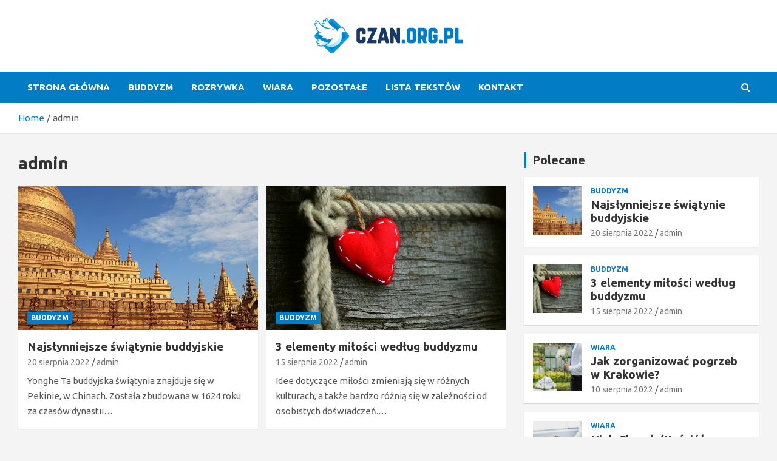

--- FILE ---
content_type: text/html; charset=UTF-8
request_url: https://czan.org.pl/author/admin/
body_size: 14198
content:
<!doctype html>
<html lang="pl-PL">
<head>
	<meta charset="UTF-8">
	<meta name="viewport" content="width=device-width, initial-scale=1, shrink-to-fit=no">
	<link rel="profile" href="https://gmpg.org/xfn/11">

	<meta name='robots' content='noindex, follow' />

	<!-- This site is optimized with the Yoast SEO plugin v26.8 - https://yoast.com/product/yoast-seo-wordpress/ -->
	<title>admin, Author at Wiara, kultura, buddyzm - czan.org.pl</title>
	<meta property="og:locale" content="pl_PL" />
	<meta property="og:type" content="profile" />
	<meta property="og:title" content="admin, Author at Wiara, kultura, buddyzm - czan.org.pl" />
	<meta property="og:url" content="https://czan.org.pl/author/admin/" />
	<meta property="og:site_name" content="Wiara, kultura, buddyzm - czan.org.pl" />
	<meta property="og:image" content="https://secure.gravatar.com/avatar/67edffea6c3c01f14f17509d81dc0835?s=500&d=mm&r=g" />
	<meta name="twitter:card" content="summary_large_image" />
	<script type="application/ld+json" class="yoast-schema-graph">{"@context":"https://schema.org","@graph":[{"@type":"ProfilePage","@id":"https://czan.org.pl/author/admin/","url":"https://czan.org.pl/author/admin/","name":"admin, Author at Wiara, kultura, buddyzm - czan.org.pl","isPartOf":{"@id":"https://czan.org.pl/#website"},"primaryImageOfPage":{"@id":"https://czan.org.pl/author/admin/#primaryimage"},"image":{"@id":"https://czan.org.pl/author/admin/#primaryimage"},"thumbnailUrl":"https://czan.org.pl/wp-content/uploads/2022/08/2.jpg","breadcrumb":{"@id":"https://czan.org.pl/author/admin/#breadcrumb"},"inLanguage":"pl-PL","potentialAction":[{"@type":"ReadAction","target":["https://czan.org.pl/author/admin/"]}]},{"@type":"ImageObject","inLanguage":"pl-PL","@id":"https://czan.org.pl/author/admin/#primaryimage","url":"https://czan.org.pl/wp-content/uploads/2022/08/2.jpg","contentUrl":"https://czan.org.pl/wp-content/uploads/2022/08/2.jpg","width":640,"height":426},{"@type":"BreadcrumbList","@id":"https://czan.org.pl/author/admin/#breadcrumb","itemListElement":[{"@type":"ListItem","position":1,"name":"Home","item":"https://czan.org.pl/"},{"@type":"ListItem","position":2,"name":"Archives for admin"}]},{"@type":"WebSite","@id":"https://czan.org.pl/#website","url":"https://czan.org.pl/","name":"Wiara, kultura, buddyzm - czan.org.pl","description":"","publisher":{"@id":"https://czan.org.pl/#organization"},"potentialAction":[{"@type":"SearchAction","target":{"@type":"EntryPoint","urlTemplate":"https://czan.org.pl/?s={search_term_string}"},"query-input":{"@type":"PropertyValueSpecification","valueRequired":true,"valueName":"search_term_string"}}],"inLanguage":"pl-PL"},{"@type":"Organization","@id":"https://czan.org.pl/#organization","name":"Wiara, kultura, buddyzm - czan.org.pl","url":"https://czan.org.pl/","logo":{"@type":"ImageObject","inLanguage":"pl-PL","@id":"https://czan.org.pl/#/schema/logo/image/","url":"https://czan.org.pl/wp-content/uploads/2022/02/czan.png","contentUrl":"https://czan.org.pl/wp-content/uploads/2022/02/czan.png","width":490,"height":116,"caption":"Wiara, kultura, buddyzm - czan.org.pl"},"image":{"@id":"https://czan.org.pl/#/schema/logo/image/"}},{"@type":"Person","@id":"https://czan.org.pl/#/schema/person/fde49da6c097c54d2a5505572f419cc9","name":"admin","image":{"@type":"ImageObject","inLanguage":"pl-PL","@id":"https://czan.org.pl/#/schema/person/image/","url":"https://secure.gravatar.com/avatar/c7b5b193ae9e48d3a06ccdeac9bddf2d9715f2605a4b041f209fe726c18fe240?s=96&d=mm&r=g","contentUrl":"https://secure.gravatar.com/avatar/c7b5b193ae9e48d3a06ccdeac9bddf2d9715f2605a4b041f209fe726c18fe240?s=96&d=mm&r=g","caption":"admin"},"mainEntityOfPage":{"@id":"https://czan.org.pl/author/admin/"}}]}</script>
	<!-- / Yoast SEO plugin. -->


<link rel='dns-prefetch' href='//fonts.googleapis.com' />
<link rel="alternate" type="application/rss+xml" title="Wiara, kultura, buddyzm - czan.org.pl &raquo; Kanał z wpisami" href="https://czan.org.pl/feed/" />
<link rel="alternate" type="application/rss+xml" title="Wiara, kultura, buddyzm - czan.org.pl &raquo; Kanał z komentarzami" href="https://czan.org.pl/comments/feed/" />
<link rel="alternate" type="application/rss+xml" title="Wiara, kultura, buddyzm - czan.org.pl &raquo; Kanał z wpisami, których autorem jest admin" href="https://czan.org.pl/author/admin/feed/" />
<style id='wp-img-auto-sizes-contain-inline-css' type='text/css'>
img:is([sizes=auto i],[sizes^="auto," i]){contain-intrinsic-size:3000px 1500px}
/*# sourceURL=wp-img-auto-sizes-contain-inline-css */
</style>
<style id='wp-emoji-styles-inline-css' type='text/css'>

	img.wp-smiley, img.emoji {
		display: inline !important;
		border: none !important;
		box-shadow: none !important;
		height: 1em !important;
		width: 1em !important;
		margin: 0 0.07em !important;
		vertical-align: -0.1em !important;
		background: none !important;
		padding: 0 !important;
	}
/*# sourceURL=wp-emoji-styles-inline-css */
</style>
<style id='wp-block-library-inline-css' type='text/css'>
:root{--wp-block-synced-color:#7a00df;--wp-block-synced-color--rgb:122,0,223;--wp-bound-block-color:var(--wp-block-synced-color);--wp-editor-canvas-background:#ddd;--wp-admin-theme-color:#007cba;--wp-admin-theme-color--rgb:0,124,186;--wp-admin-theme-color-darker-10:#006ba1;--wp-admin-theme-color-darker-10--rgb:0,107,160.5;--wp-admin-theme-color-darker-20:#005a87;--wp-admin-theme-color-darker-20--rgb:0,90,135;--wp-admin-border-width-focus:2px}@media (min-resolution:192dpi){:root{--wp-admin-border-width-focus:1.5px}}.wp-element-button{cursor:pointer}:root .has-very-light-gray-background-color{background-color:#eee}:root .has-very-dark-gray-background-color{background-color:#313131}:root .has-very-light-gray-color{color:#eee}:root .has-very-dark-gray-color{color:#313131}:root .has-vivid-green-cyan-to-vivid-cyan-blue-gradient-background{background:linear-gradient(135deg,#00d084,#0693e3)}:root .has-purple-crush-gradient-background{background:linear-gradient(135deg,#34e2e4,#4721fb 50%,#ab1dfe)}:root .has-hazy-dawn-gradient-background{background:linear-gradient(135deg,#faaca8,#dad0ec)}:root .has-subdued-olive-gradient-background{background:linear-gradient(135deg,#fafae1,#67a671)}:root .has-atomic-cream-gradient-background{background:linear-gradient(135deg,#fdd79a,#004a59)}:root .has-nightshade-gradient-background{background:linear-gradient(135deg,#330968,#31cdcf)}:root .has-midnight-gradient-background{background:linear-gradient(135deg,#020381,#2874fc)}:root{--wp--preset--font-size--normal:16px;--wp--preset--font-size--huge:42px}.has-regular-font-size{font-size:1em}.has-larger-font-size{font-size:2.625em}.has-normal-font-size{font-size:var(--wp--preset--font-size--normal)}.has-huge-font-size{font-size:var(--wp--preset--font-size--huge)}.has-text-align-center{text-align:center}.has-text-align-left{text-align:left}.has-text-align-right{text-align:right}.has-fit-text{white-space:nowrap!important}#end-resizable-editor-section{display:none}.aligncenter{clear:both}.items-justified-left{justify-content:flex-start}.items-justified-center{justify-content:center}.items-justified-right{justify-content:flex-end}.items-justified-space-between{justify-content:space-between}.screen-reader-text{border:0;clip-path:inset(50%);height:1px;margin:-1px;overflow:hidden;padding:0;position:absolute;width:1px;word-wrap:normal!important}.screen-reader-text:focus{background-color:#ddd;clip-path:none;color:#444;display:block;font-size:1em;height:auto;left:5px;line-height:normal;padding:15px 23px 14px;text-decoration:none;top:5px;width:auto;z-index:100000}html :where(.has-border-color){border-style:solid}html :where([style*=border-top-color]){border-top-style:solid}html :where([style*=border-right-color]){border-right-style:solid}html :where([style*=border-bottom-color]){border-bottom-style:solid}html :where([style*=border-left-color]){border-left-style:solid}html :where([style*=border-width]){border-style:solid}html :where([style*=border-top-width]){border-top-style:solid}html :where([style*=border-right-width]){border-right-style:solid}html :where([style*=border-bottom-width]){border-bottom-style:solid}html :where([style*=border-left-width]){border-left-style:solid}html :where(img[class*=wp-image-]){height:auto;max-width:100%}:where(figure){margin:0 0 1em}html :where(.is-position-sticky){--wp-admin--admin-bar--position-offset:var(--wp-admin--admin-bar--height,0px)}@media screen and (max-width:600px){html :where(.is-position-sticky){--wp-admin--admin-bar--position-offset:0px}}

/*# sourceURL=wp-block-library-inline-css */
</style><style id='global-styles-inline-css' type='text/css'>
:root{--wp--preset--aspect-ratio--square: 1;--wp--preset--aspect-ratio--4-3: 4/3;--wp--preset--aspect-ratio--3-4: 3/4;--wp--preset--aspect-ratio--3-2: 3/2;--wp--preset--aspect-ratio--2-3: 2/3;--wp--preset--aspect-ratio--16-9: 16/9;--wp--preset--aspect-ratio--9-16: 9/16;--wp--preset--color--black: #000000;--wp--preset--color--cyan-bluish-gray: #abb8c3;--wp--preset--color--white: #ffffff;--wp--preset--color--pale-pink: #f78da7;--wp--preset--color--vivid-red: #cf2e2e;--wp--preset--color--luminous-vivid-orange: #ff6900;--wp--preset--color--luminous-vivid-amber: #fcb900;--wp--preset--color--light-green-cyan: #7bdcb5;--wp--preset--color--vivid-green-cyan: #00d084;--wp--preset--color--pale-cyan-blue: #8ed1fc;--wp--preset--color--vivid-cyan-blue: #0693e3;--wp--preset--color--vivid-purple: #9b51e0;--wp--preset--gradient--vivid-cyan-blue-to-vivid-purple: linear-gradient(135deg,rgb(6,147,227) 0%,rgb(155,81,224) 100%);--wp--preset--gradient--light-green-cyan-to-vivid-green-cyan: linear-gradient(135deg,rgb(122,220,180) 0%,rgb(0,208,130) 100%);--wp--preset--gradient--luminous-vivid-amber-to-luminous-vivid-orange: linear-gradient(135deg,rgb(252,185,0) 0%,rgb(255,105,0) 100%);--wp--preset--gradient--luminous-vivid-orange-to-vivid-red: linear-gradient(135deg,rgb(255,105,0) 0%,rgb(207,46,46) 100%);--wp--preset--gradient--very-light-gray-to-cyan-bluish-gray: linear-gradient(135deg,rgb(238,238,238) 0%,rgb(169,184,195) 100%);--wp--preset--gradient--cool-to-warm-spectrum: linear-gradient(135deg,rgb(74,234,220) 0%,rgb(151,120,209) 20%,rgb(207,42,186) 40%,rgb(238,44,130) 60%,rgb(251,105,98) 80%,rgb(254,248,76) 100%);--wp--preset--gradient--blush-light-purple: linear-gradient(135deg,rgb(255,206,236) 0%,rgb(152,150,240) 100%);--wp--preset--gradient--blush-bordeaux: linear-gradient(135deg,rgb(254,205,165) 0%,rgb(254,45,45) 50%,rgb(107,0,62) 100%);--wp--preset--gradient--luminous-dusk: linear-gradient(135deg,rgb(255,203,112) 0%,rgb(199,81,192) 50%,rgb(65,88,208) 100%);--wp--preset--gradient--pale-ocean: linear-gradient(135deg,rgb(255,245,203) 0%,rgb(182,227,212) 50%,rgb(51,167,181) 100%);--wp--preset--gradient--electric-grass: linear-gradient(135deg,rgb(202,248,128) 0%,rgb(113,206,126) 100%);--wp--preset--gradient--midnight: linear-gradient(135deg,rgb(2,3,129) 0%,rgb(40,116,252) 100%);--wp--preset--font-size--small: 13px;--wp--preset--font-size--medium: 20px;--wp--preset--font-size--large: 36px;--wp--preset--font-size--x-large: 42px;--wp--preset--spacing--20: 0.44rem;--wp--preset--spacing--30: 0.67rem;--wp--preset--spacing--40: 1rem;--wp--preset--spacing--50: 1.5rem;--wp--preset--spacing--60: 2.25rem;--wp--preset--spacing--70: 3.38rem;--wp--preset--spacing--80: 5.06rem;--wp--preset--shadow--natural: 6px 6px 9px rgba(0, 0, 0, 0.2);--wp--preset--shadow--deep: 12px 12px 50px rgba(0, 0, 0, 0.4);--wp--preset--shadow--sharp: 6px 6px 0px rgba(0, 0, 0, 0.2);--wp--preset--shadow--outlined: 6px 6px 0px -3px rgb(255, 255, 255), 6px 6px rgb(0, 0, 0);--wp--preset--shadow--crisp: 6px 6px 0px rgb(0, 0, 0);}:where(.is-layout-flex){gap: 0.5em;}:where(.is-layout-grid){gap: 0.5em;}body .is-layout-flex{display: flex;}.is-layout-flex{flex-wrap: wrap;align-items: center;}.is-layout-flex > :is(*, div){margin: 0;}body .is-layout-grid{display: grid;}.is-layout-grid > :is(*, div){margin: 0;}:where(.wp-block-columns.is-layout-flex){gap: 2em;}:where(.wp-block-columns.is-layout-grid){gap: 2em;}:where(.wp-block-post-template.is-layout-flex){gap: 1.25em;}:where(.wp-block-post-template.is-layout-grid){gap: 1.25em;}.has-black-color{color: var(--wp--preset--color--black) !important;}.has-cyan-bluish-gray-color{color: var(--wp--preset--color--cyan-bluish-gray) !important;}.has-white-color{color: var(--wp--preset--color--white) !important;}.has-pale-pink-color{color: var(--wp--preset--color--pale-pink) !important;}.has-vivid-red-color{color: var(--wp--preset--color--vivid-red) !important;}.has-luminous-vivid-orange-color{color: var(--wp--preset--color--luminous-vivid-orange) !important;}.has-luminous-vivid-amber-color{color: var(--wp--preset--color--luminous-vivid-amber) !important;}.has-light-green-cyan-color{color: var(--wp--preset--color--light-green-cyan) !important;}.has-vivid-green-cyan-color{color: var(--wp--preset--color--vivid-green-cyan) !important;}.has-pale-cyan-blue-color{color: var(--wp--preset--color--pale-cyan-blue) !important;}.has-vivid-cyan-blue-color{color: var(--wp--preset--color--vivid-cyan-blue) !important;}.has-vivid-purple-color{color: var(--wp--preset--color--vivid-purple) !important;}.has-black-background-color{background-color: var(--wp--preset--color--black) !important;}.has-cyan-bluish-gray-background-color{background-color: var(--wp--preset--color--cyan-bluish-gray) !important;}.has-white-background-color{background-color: var(--wp--preset--color--white) !important;}.has-pale-pink-background-color{background-color: var(--wp--preset--color--pale-pink) !important;}.has-vivid-red-background-color{background-color: var(--wp--preset--color--vivid-red) !important;}.has-luminous-vivid-orange-background-color{background-color: var(--wp--preset--color--luminous-vivid-orange) !important;}.has-luminous-vivid-amber-background-color{background-color: var(--wp--preset--color--luminous-vivid-amber) !important;}.has-light-green-cyan-background-color{background-color: var(--wp--preset--color--light-green-cyan) !important;}.has-vivid-green-cyan-background-color{background-color: var(--wp--preset--color--vivid-green-cyan) !important;}.has-pale-cyan-blue-background-color{background-color: var(--wp--preset--color--pale-cyan-blue) !important;}.has-vivid-cyan-blue-background-color{background-color: var(--wp--preset--color--vivid-cyan-blue) !important;}.has-vivid-purple-background-color{background-color: var(--wp--preset--color--vivid-purple) !important;}.has-black-border-color{border-color: var(--wp--preset--color--black) !important;}.has-cyan-bluish-gray-border-color{border-color: var(--wp--preset--color--cyan-bluish-gray) !important;}.has-white-border-color{border-color: var(--wp--preset--color--white) !important;}.has-pale-pink-border-color{border-color: var(--wp--preset--color--pale-pink) !important;}.has-vivid-red-border-color{border-color: var(--wp--preset--color--vivid-red) !important;}.has-luminous-vivid-orange-border-color{border-color: var(--wp--preset--color--luminous-vivid-orange) !important;}.has-luminous-vivid-amber-border-color{border-color: var(--wp--preset--color--luminous-vivid-amber) !important;}.has-light-green-cyan-border-color{border-color: var(--wp--preset--color--light-green-cyan) !important;}.has-vivid-green-cyan-border-color{border-color: var(--wp--preset--color--vivid-green-cyan) !important;}.has-pale-cyan-blue-border-color{border-color: var(--wp--preset--color--pale-cyan-blue) !important;}.has-vivid-cyan-blue-border-color{border-color: var(--wp--preset--color--vivid-cyan-blue) !important;}.has-vivid-purple-border-color{border-color: var(--wp--preset--color--vivid-purple) !important;}.has-vivid-cyan-blue-to-vivid-purple-gradient-background{background: var(--wp--preset--gradient--vivid-cyan-blue-to-vivid-purple) !important;}.has-light-green-cyan-to-vivid-green-cyan-gradient-background{background: var(--wp--preset--gradient--light-green-cyan-to-vivid-green-cyan) !important;}.has-luminous-vivid-amber-to-luminous-vivid-orange-gradient-background{background: var(--wp--preset--gradient--luminous-vivid-amber-to-luminous-vivid-orange) !important;}.has-luminous-vivid-orange-to-vivid-red-gradient-background{background: var(--wp--preset--gradient--luminous-vivid-orange-to-vivid-red) !important;}.has-very-light-gray-to-cyan-bluish-gray-gradient-background{background: var(--wp--preset--gradient--very-light-gray-to-cyan-bluish-gray) !important;}.has-cool-to-warm-spectrum-gradient-background{background: var(--wp--preset--gradient--cool-to-warm-spectrum) !important;}.has-blush-light-purple-gradient-background{background: var(--wp--preset--gradient--blush-light-purple) !important;}.has-blush-bordeaux-gradient-background{background: var(--wp--preset--gradient--blush-bordeaux) !important;}.has-luminous-dusk-gradient-background{background: var(--wp--preset--gradient--luminous-dusk) !important;}.has-pale-ocean-gradient-background{background: var(--wp--preset--gradient--pale-ocean) !important;}.has-electric-grass-gradient-background{background: var(--wp--preset--gradient--electric-grass) !important;}.has-midnight-gradient-background{background: var(--wp--preset--gradient--midnight) !important;}.has-small-font-size{font-size: var(--wp--preset--font-size--small) !important;}.has-medium-font-size{font-size: var(--wp--preset--font-size--medium) !important;}.has-large-font-size{font-size: var(--wp--preset--font-size--large) !important;}.has-x-large-font-size{font-size: var(--wp--preset--font-size--x-large) !important;}
/*# sourceURL=global-styles-inline-css */
</style>

<style id='classic-theme-styles-inline-css' type='text/css'>
/*! This file is auto-generated */
.wp-block-button__link{color:#fff;background-color:#32373c;border-radius:9999px;box-shadow:none;text-decoration:none;padding:calc(.667em + 2px) calc(1.333em + 2px);font-size:1.125em}.wp-block-file__button{background:#32373c;color:#fff;text-decoration:none}
/*# sourceURL=/wp-includes/css/classic-themes.min.css */
</style>
<link rel='stylesheet' id='bootstrap-style-css' href='https://czan.org.pl/wp-content/themes/newscard-pro/assets/library/bootstrap/css/bootstrap.min.css?ver=4.0.0' type='text/css' media='all' />
<link rel='stylesheet' id='font-awesome-style-css' href='https://czan.org.pl/wp-content/themes/newscard-pro/assets/library/font-awesome/css/font-awesome.css?ver=6.9' type='text/css' media='all' />
<link rel='stylesheet' id='newscard-google-fonts-css' href='//fonts.googleapis.com/css?family=Ubuntu%3A300%2C300i%2C400%2C400i%2C500%2C500i%2C700%2C700i&#038;ver=6.9' type='text/css' media='all' />
<link rel='stylesheet' id='owl-carousel-css' href='https://czan.org.pl/wp-content/themes/newscard-pro/assets/library/owl-carousel/owl.carousel.min.css?ver=2.3.4' type='text/css' media='all' />
<link rel='stylesheet' id='newscard-style-css' href='https://czan.org.pl/wp-content/themes/newscard-pro/style.css?ver=6.9' type='text/css' media='all' />
<script type="text/javascript" src="https://czan.org.pl/wp-includes/js/jquery/jquery.min.js?ver=3.7.1" id="jquery-core-js"></script>
<script type="text/javascript" src="https://czan.org.pl/wp-includes/js/jquery/jquery-migrate.min.js?ver=3.4.1" id="jquery-migrate-js"></script>
<link rel="https://api.w.org/" href="https://czan.org.pl/wp-json/" /><link rel="alternate" title="JSON" type="application/json" href="https://czan.org.pl/wp-json/wp/v2/users/1" /><link rel="EditURI" type="application/rsd+xml" title="RSD" href="https://czan.org.pl/xmlrpc.php?rsd" />
<meta name="generator" content="WordPress 6.9" />

	<style type="text/css">
		/* Font Family > Content */
			body,
			input,
			textarea,
			select {
				font-family: 'Ubuntu', sans-serif;
			}
		/* Font Family > All Headings/Titles */
			h1, h2, h3, h4, h5, h6 {
				font-family: 'Ubuntu', sans-serif;
			}
				@media (min-width: 768px) {
				}
		/* Color Scheme > links */
			::selection {
				background-color: #027dc5;
				color: #fff;
			}
			::-moz-selection {
				background-color: #027dc5;
				color: #fff;
			}
			a,
			a:hover,
			a:focus,
			a:active,
			.site-title a:hover,
			.site-title a:focus,
			.site-title a:active,
			.top-stories-bar .top-stories-lists .marquee a:hover,
			.entry-title a:hover,
			.entry-title a:focus,
			.entry-title a:active,
			.post-boxed .entry-title a:hover,
			.site-footer .widget-area .post-boxed .entry-title a:hover,
			.entry-meta a:hover,
			.entry-meta a:focus,
			.post-boxed .entry-meta a:hover,
			.site-footer .widget-area .post-boxed .entry-meta a:hover,
			.entry-meta .tag-links a,
			.nav-links a:hover,
			.widget ul li a:hover,
			.comment-metadata a.comment-edit-link,
			.widget_archive li a[aria-current="page"],
			.widget_tag_cloud a:hover,
			.widget_categories .current-cat a,
			.widget_nav_menu ul li.current_page_item > a,
			.widget_nav_menu ul li.current_page_ancestor > a,
			.widget_nav_menu ul li.current-menu-item > a,
			.widget_nav_menu ul li.current-menu-ancestor > a,
			.widget_pages ul li.current_page_item > a,
			.widget_pages ul li.current_page_ancestor > a,
			.woocommerce.widget_product_categories ul.product-categories .current-cat-parent > a,
			.woocommerce.widget_product_categories ul.product-categories .current-cat > a,
			.woocommerce .star-rating,
			.woocommerce .star-rating:before,
			.woocommerce-MyAccount-navigation ul li:hover a,
			.woocommerce-MyAccount-navigation ul li.is-active a {
				color: #027dc5;
			}
		/* Color Scheme > Navigation */
			.navigation-bar {
				background-color: #027dc5;
			}
			.main-navigation .dropdown-menu a:hover,
			.main-navigation .dropdown-menu a.current-menu-item,
			.main-navigation li ul li:hover > a,
			.main-navigation li ul li.current-menu-item > a,
			.main-navigation li ul li.current-menu-ancestor > a,
			.main-navigation ul li li.current_page_item > a,
			.main-navigation li ul li.current_page_ancestor > a {
				color: #027dc5;
			}
			@media (max-width: 991px) {
				.main-navigation ul li.current_page_item > a,
				.main-navigation ul li.current_page_ancestor > a,
				.main-navigation ul li.current-menu-item > a,
				.main-navigation ul li.current-menu-ancestor > a,
				.main-navigation ul li a:hover,
				.main-navigation ul li a:focus,
				.main-navigation ul li.show > a,
				.main-navigation ul li:hover > a,
				.main-navigation .dropdown-menu a:hover,
				.main-navigation .dropdown-menu a.current-menu-item,
				.main-navigation li ul li:hover > a,
				.main-navigation li ul li.current-menu-item > a,
				.main-navigation li ul li.current-menu-ancestor > a,
				.main-navigation ul li li.current_page_item > a,
				.main-navigation li ul li.current_page_ancestor > a {
					color: #027dc5;
				}
			}
		/* Color Scheme > Buttons */
			.btn-theme,
			.btn-outline-theme:hover,
			.btn-outline-info:not(:disabled):not(.disabled).active,
			.btn-outline-info:not(:disabled):not(.disabled):active,
			.show > .btn-outline-info.dropdown-toggle,
			input[type="reset"],
			input[type="button"],
			input[type="submit"],
			button,
			.back-to-top a,
			#bbpress-forums button,
			.navigation.pagination .current,
			.navigation.pagination a:hover,
			.page-links span,
			.page-links a:hover span,
			.woocommerce #respond input#submit,
			.woocommerce a.button,
			.woocommerce button.button,
			.woocommerce input.button,
			.woocommerce #respond input#submit.alt,
			.woocommerce a.button.alt,
			.woocommerce button.button.alt,
			.woocommerce input.button.alt,
			.woocommerce #respond input#submit.disabled,
			.woocommerce #respond input#submit:disabled,
			.woocommerce #respond input#submit:disabled[disabled],
			.woocommerce a.button.disabled,
			.woocommerce a.button:disabled,
			.woocommerce a.button:disabled[disabled],
			.woocommerce button.button.disabled,
			.woocommerce button.button:disabled,
			.woocommerce button.button:disabled[disabled],
			.woocommerce input.button.disabled,
			.woocommerce input.button:disabled,
			.woocommerce input.button:disabled[disabled],
			.woocommerce #respond input#submit.disabled:hover,
			.woocommerce #respond input#submit:disabled:hover,
			.woocommerce #respond input#submit:disabled[disabled]:hover,
			.woocommerce a.button.disabled:hover,
			.woocommerce a.button:disabled:hover,
			.woocommerce a.button:disabled[disabled]:hover,
			.woocommerce button.button.disabled:hover,
			.woocommerce button.button:disabled:hover,
			.woocommerce button.button:disabled[disabled]:hover,
			.woocommerce input.button.disabled:hover,
			.woocommerce input.button:disabled:hover,
			.woocommerce input.button:disabled[disabled]:hover,
			.woocommerce span.onsale,
			.woocommerce .widget_price_filter .ui-slider .ui-slider-range,
			.woocommerce .widget_price_filter .ui-slider .ui-slider-handle,
			.woocommerce nav.woocommerce-pagination ul li .page-numbers:hover,
			.woocommerce nav.woocommerce-pagination ul li .page-numbers:focus,
			.woocommerce nav.woocommerce-pagination ul li .page-numbers.current {
				background-color: #027dc5;
			}
			.btn-outline-theme {
				border-color: #027dc5;
			}
			.btn-outline-theme,
			.navigation.post-navigation .nav-links a:hover {
				color: #027dc5;
			}
		/* Color Scheme > Elements */
			.theme-color,
			.format-quote blockquote:before {
				color: #027dc5;
			}
			.theme-bg-color,
			.post.sticky .entry-header:before {
				background-color: #027dc5;
			}
			.stories-title,
			.widget-title {
				border-color: #027dc5;
			}
		/* Category Color > buddyzm */
				.entry-meta .cat-links a.cat-links-73,
				.entry-meta .cat-links a.cat-links-73:hover,
				.post-boxed .entry-meta .cat-links a.cat-links-73,
				.post-boxed .entry-meta .cat-links a.cat-links-73:hover,
				.site-footer .widget-area .post-boxed .entry-meta .cat-links a.cat-links-73,
				.site-footer .widget-area .post-boxed .entry-meta .cat-links a.cat-links-73:hover {
					color: #027dc5;
				}
				.post-img-wrap .entry-meta .cat-links a.cat-links-73,
				.post-img-wrap .entry-meta .cat-links a.cat-links-73:hover,
				.post-boxed .post-img-wrap .entry-meta .cat-links a.cat-links-73,
				.post-boxed .post-img-wrap .entry-meta .cat-links a.cat-links-73:hover,
				.post-block .post-img-wrap + .entry-header .entry-meta .cat-links a.cat-links-73,
				.post-block .post-img-wrap + .entry-header .entry-meta .cat-links a.cat-links-73:hover,
				.site-footer .widget-area .post-boxed .post-img-wrap .entry-meta .cat-links a.cat-links-73,
				.site-footer .widget-area .post-boxed .post-img-wrap .entry-meta .cat-links a.cat-links-73:hover,
				.site-footer .widget-area .post-block .post-img-wrap + .entry-header .entry-meta .cat-links a.cat-links-73,
				.site-footer .widget-area .post-block .post-img-wrap + .entry-header .entry-meta .cat-links a.cat-links-73:hover {
					background-color: #027dc5;
					color: #fff;
				}
			/* Category Color > rozrywka */
				.entry-meta .cat-links a.cat-links-75,
				.entry-meta .cat-links a.cat-links-75:hover,
				.post-boxed .entry-meta .cat-links a.cat-links-75,
				.post-boxed .entry-meta .cat-links a.cat-links-75:hover,
				.site-footer .widget-area .post-boxed .entry-meta .cat-links a.cat-links-75,
				.site-footer .widget-area .post-boxed .entry-meta .cat-links a.cat-links-75:hover {
					color: #027dc5;
				}
				.post-img-wrap .entry-meta .cat-links a.cat-links-75,
				.post-img-wrap .entry-meta .cat-links a.cat-links-75:hover,
				.post-boxed .post-img-wrap .entry-meta .cat-links a.cat-links-75,
				.post-boxed .post-img-wrap .entry-meta .cat-links a.cat-links-75:hover,
				.post-block .post-img-wrap + .entry-header .entry-meta .cat-links a.cat-links-75,
				.post-block .post-img-wrap + .entry-header .entry-meta .cat-links a.cat-links-75:hover,
				.site-footer .widget-area .post-boxed .post-img-wrap .entry-meta .cat-links a.cat-links-75,
				.site-footer .widget-area .post-boxed .post-img-wrap .entry-meta .cat-links a.cat-links-75:hover,
				.site-footer .widget-area .post-block .post-img-wrap + .entry-header .entry-meta .cat-links a.cat-links-75,
				.site-footer .widget-area .post-block .post-img-wrap + .entry-header .entry-meta .cat-links a.cat-links-75:hover {
					background-color: #027dc5;
					color: #fff;
				}
			/* Category Color > Wiara */
				.entry-meta .cat-links a.cat-links-78,
				.entry-meta .cat-links a.cat-links-78:hover,
				.post-boxed .entry-meta .cat-links a.cat-links-78,
				.post-boxed .entry-meta .cat-links a.cat-links-78:hover,
				.site-footer .widget-area .post-boxed .entry-meta .cat-links a.cat-links-78,
				.site-footer .widget-area .post-boxed .entry-meta .cat-links a.cat-links-78:hover {
					color: #027dc5;
				}
				.post-img-wrap .entry-meta .cat-links a.cat-links-78,
				.post-img-wrap .entry-meta .cat-links a.cat-links-78:hover,
				.post-boxed .post-img-wrap .entry-meta .cat-links a.cat-links-78,
				.post-boxed .post-img-wrap .entry-meta .cat-links a.cat-links-78:hover,
				.post-block .post-img-wrap + .entry-header .entry-meta .cat-links a.cat-links-78,
				.post-block .post-img-wrap + .entry-header .entry-meta .cat-links a.cat-links-78:hover,
				.site-footer .widget-area .post-boxed .post-img-wrap .entry-meta .cat-links a.cat-links-78,
				.site-footer .widget-area .post-boxed .post-img-wrap .entry-meta .cat-links a.cat-links-78:hover,
				.site-footer .widget-area .post-block .post-img-wrap + .entry-header .entry-meta .cat-links a.cat-links-78,
				.site-footer .widget-area .post-block .post-img-wrap + .entry-header .entry-meta .cat-links a.cat-links-78:hover {
					background-color: #027dc5;
					color: #fff;
				}
				</style>

		<style type="text/css">
					.site-title,
			.site-description {
				position: absolute;
				clip: rect(1px, 1px, 1px, 1px);
			}
				</style>
		<link rel="icon" href="https://czan.org.pl/wp-content/uploads/2022/02/czanfav.png" sizes="32x32" />
<link rel="icon" href="https://czan.org.pl/wp-content/uploads/2022/02/czanfav.png" sizes="192x192" />
<link rel="apple-touch-icon" href="https://czan.org.pl/wp-content/uploads/2022/02/czanfav.png" />
<meta name="msapplication-TileImage" content="https://czan.org.pl/wp-content/uploads/2022/02/czanfav.png" />
		<style type="text/css" id="wp-custom-css">
			img.custom-logo {max-width: 245px;}

.site-info .copyright {text-align: center;display: inherit;}
.container {max-width: 1340px;}
.navbar-head .navbar-head-row {text-align: center;}
.navbar-head .navbar-head-row .col-lg-4 {flex: auto;max-width: 100%;}
.navbar-brand {text-align: center;width: 100%;}
.entry-content p {line-height: 1.7;}
.entry-content p a {font-weight: bold;text-decoration: underline;}
.entry-title {font-size: 32px;}
.widget-area .newscard-widget-recent-posts .nav .nav-item:nth-of-type(3) {display: none;}
@media(max-width:1100px) {
	.entry-title {font-size: 26px;}
}

.navbar .sticky-wrapper .navigation-bar {margin: 0 auto;}		</style>
		</head>

<body class="archive author author-admin author-1 wp-custom-logo wp-theme-newscard-pro theme-body hfeed">

<div id="page" class="site">
	<a class="skip-link screen-reader-text" href="#content">Skip to content</a>
	
	<header id="masthead" class="site-header">
				<nav class="navbar navbar-expand-lg d-block">
			<div class="navbar-head" >
				<div class="container">
					<div class="row navbar-head-row align-items-center">
						<div class="col-lg-4">
							<div class="site-branding navbar-brand">
								<a href="https://czan.org.pl/" class="custom-logo-link" rel="home"><img width="490" height="116" src="https://czan.org.pl/wp-content/uploads/2022/02/czan.png" class="custom-logo" alt="Wiara, kultura, buddyzm &#8211; czan.org.pl" decoding="async" fetchpriority="high" srcset="https://czan.org.pl/wp-content/uploads/2022/02/czan.png 490w, https://czan.org.pl/wp-content/uploads/2022/02/czan-300x71.png 300w" sizes="(max-width: 490px) 100vw, 490px" /></a>									<h2 class="site-title"><a href="https://czan.org.pl/" rel="home">Wiara, kultura, buddyzm &#8211; czan.org.pl</a></h2>
															</div><!-- .site-branding .navbar-brand -->
						</div>
											</div><!-- .row -->
				</div><!-- .container -->
			</div><!-- .navbar-head -->
			<div class="navigation-bar" id="sticky-navigation-bar">
				<div class="navigation-bar-top">
					<div class="container">
						<button class="navbar-toggler menu-toggle" type="button" data-toggle="collapse" data-target="#navbarCollapse" aria-controls="navbarCollapse" aria-expanded="false" aria-label="Toggle navigation"></button>
						<span class="search-toggle"></span>
					</div><!-- .container -->
					<div class="search-bar">
						<div class="container">
							<div class="search-block off">
								<form action="https://czan.org.pl/" method="get" class="search-form">
	<label class="assistive-text"> Szukaj </label>
	<div class="input-group">
		<input type="search" value="" placeholder="Szukaj" class="form-control s" name="s">
		<div class="input-group-prepend">
			<button class="btn btn-theme">Szukaj</button>
		</div>
	</div>
</form><!-- .search-form -->
							</div><!-- .search-box -->
						</div><!-- .container -->
					</div><!-- .search-bar -->
				</div><!-- .navigation-bar-top -->
				<div class="navbar-main">
					<div class="container">
						<div class="collapse navbar-collapse" id="navbarCollapse">
							<div id="site-navigation" class="main-navigation nav-uppercase" role="navigation">
								<ul class="nav-menu navbar-nav d-lg-block"><li id="menu-item-944" class="menu-item menu-item-type-post_type menu-item-object-page menu-item-home menu-item-944"><a href="https://czan.org.pl/">Strona główna</a></li>
<li id="menu-item-946" class="menu-item menu-item-type-taxonomy menu-item-object-category menu-item-946"><a href="https://czan.org.pl/category/buddyzm/">Buddyzm</a></li>
<li id="menu-item-997" class="menu-item menu-item-type-taxonomy menu-item-object-category menu-item-997"><a href="https://czan.org.pl/category/rozrywka/">Rozrywka</a></li>
<li id="menu-item-1003" class="menu-item menu-item-type-taxonomy menu-item-object-category menu-item-1003"><a href="https://czan.org.pl/category/wiara/">Wiara</a></li>
<li id="menu-item-1051" class="menu-item menu-item-type-taxonomy menu-item-object-category menu-item-1051"><a href="https://czan.org.pl/category/pozostale/">Pozostałe</a></li>
<li id="menu-item-1052" class="menu-item menu-item-type-post_type menu-item-object-page current_page_parent menu-item-1052"><a href="https://czan.org.pl/lista-tekstow/">Lista tekstów</a></li>
<li id="menu-item-945" class="menu-item menu-item-type-post_type menu-item-object-page menu-item-945"><a href="https://czan.org.pl/kontakt/">Kontakt</a></li>
</ul>							</div><!-- #site-navigation .main-navigation -->
						</div><!-- .navbar-collapse -->
						<div class="nav-search">
							<span class="search-toggle"></span>
						</div><!-- .nav-search -->
					</div><!-- .container -->
				</div><!-- .navbar-main -->
			</div><!-- .navigation-bar -->
		</nav><!-- .navbar -->

		
		
					<div id="breadcrumb">
				<div class="container">
					<div role="navigation" aria-label="Breadcrumbs" class="breadcrumb-trail breadcrumbs" itemprop="breadcrumb"><ul class="trail-items" itemscope itemtype="http://schema.org/BreadcrumbList"><meta name="numberOfItems" content="2" /><meta name="itemListOrder" content="Ascending" /><li itemprop="itemListElement" itemscope itemtype="http://schema.org/ListItem" class="trail-item trail-begin"><a href="https://czan.org.pl/" rel="home" itemprop="item"><span itemprop="name">Home</span></a><meta itemprop="position" content="1" /></li><li itemprop="itemListElement" itemscope itemtype="http://schema.org/ListItem" class="trail-item trail-end"><span itemprop="name">admin</span><meta itemprop="position" content="2" /></li></ul></div>				</div>
			</div><!-- .breadcrumb -->
			</header><!-- #masthead -->
	<div id="content" class="site-content ">
		<div class="container">
							<div class="row justify-content-center site-content-row">
			<div id="primary" class="col-lg-8 content-area">		<main id="main" class="site-main">

			
				<header class="page-header">
					<h1 class="page-title"><span class="vcard">admin</span></h1>				</header><!-- .page-header -->

				<div class="row gutter-parent-14 post-wrap">
						<div class="col-sm-6 col-xxl-4 post-col">
	<div class="post-1043 post type-post status-publish format-standard has-post-thumbnail hentry category-buddyzm">

		
				<figure class="post-featured-image post-img-wrap">
					<a title="Najsłynniejsze świątynie buddyjskie" href="https://czan.org.pl/najslynniejsze-swiatynie-buddyjskie/" class="post-img" style="background-image: url('https://czan.org.pl/wp-content/uploads/2022/08/2.jpg');"></a>
					<div class="entry-meta category-meta">
						<div class="cat-links">
				<a class="cat-links-73" href="https://czan.org.pl/category/buddyzm/">buddyzm</a>
			</div>
					</div><!-- .entry-meta -->
				</figure><!-- .post-featured-image .post-img-wrap -->

			
					<header class="entry-header">
				<h2 class="entry-title"><a href="https://czan.org.pl/najslynniejsze-swiatynie-buddyjskie/" rel="bookmark">Najsłynniejsze świątynie buddyjskie</a></h2>
									<div class="entry-meta">
						<div class="date"><a href="https://czan.org.pl/najslynniejsze-swiatynie-buddyjskie/" title="Najsłynniejsze świątynie buddyjskie">20 sierpnia 2022</a> </div> <div class="by-author vcard author"><a href="https://czan.org.pl/author/admin/">admin</a> </div>											</div><!-- .entry-meta -->
								</header>
		
				<div class="entry-content">
					<p>Yonghe Ta buddyjska świątynia znajduje się w Pekinie, w Chinach. Została zbudowana w 1624 roku za czasów dynastii&hellip;</p>
				</div><!-- entry-content -->

				</div><!-- .post-1043 -->
	</div><!-- .col-sm-6 .col-xxl-4 .post-col -->
	<div class="col-sm-6 col-xxl-4 post-col">
	<div class="post-1039 post type-post status-publish format-standard has-post-thumbnail hentry category-buddyzm">

		
				<figure class="post-featured-image post-img-wrap">
					<a title="3 elementy miłości według buddyzmu" href="https://czan.org.pl/3-elementy-milosci-wedlug-buddyzmu/" class="post-img" style="background-image: url('https://czan.org.pl/wp-content/uploads/2022/08/1.jpg');"></a>
					<div class="entry-meta category-meta">
						<div class="cat-links">
				<a class="cat-links-73" href="https://czan.org.pl/category/buddyzm/">buddyzm</a>
			</div>
					</div><!-- .entry-meta -->
				</figure><!-- .post-featured-image .post-img-wrap -->

			
					<header class="entry-header">
				<h2 class="entry-title"><a href="https://czan.org.pl/3-elementy-milosci-wedlug-buddyzmu/" rel="bookmark">3 elementy miłości według buddyzmu</a></h2>
									<div class="entry-meta">
						<div class="date"><a href="https://czan.org.pl/3-elementy-milosci-wedlug-buddyzmu/" title="3 elementy miłości według buddyzmu">15 sierpnia 2022</a> </div> <div class="by-author vcard author"><a href="https://czan.org.pl/author/admin/">admin</a> </div>											</div><!-- .entry-meta -->
								</header>
		
				<div class="entry-content">
					<p>Idee dotyczące miłości zmieniają się w różnych kulturach, a także bardzo różnią się w zależności od osobistych doświadczeń.&hellip;</p>
				</div><!-- entry-content -->

				</div><!-- .post-1039 -->
	</div><!-- .col-sm-6 .col-xxl-4 .post-col -->
	<div class="col-sm-6 col-xxl-4 post-col">
	<div class="post-1035 post type-post status-publish format-standard has-post-thumbnail hentry category-wiara">

		
				<figure class="post-featured-image post-img-wrap">
					<a title="Jak zorganizować pogrzeb w Krakowie?" href="https://czan.org.pl/jak-zorganizowac-pogrzeb-w-krakowie/" class="post-img" style="background-image: url('https://czan.org.pl/wp-content/uploads/2022/08/funeral-2511124_1280.jpg');"></a>
					<div class="entry-meta category-meta">
						<div class="cat-links">
				<a class="cat-links-78" href="https://czan.org.pl/category/wiara/">Wiara</a>
			</div>
					</div><!-- .entry-meta -->
				</figure><!-- .post-featured-image .post-img-wrap -->

			
					<header class="entry-header">
				<h2 class="entry-title"><a href="https://czan.org.pl/jak-zorganizowac-pogrzeb-w-krakowie/" rel="bookmark">Jak zorganizować pogrzeb w Krakowie?</a></h2>
									<div class="entry-meta">
						<div class="date"><a href="https://czan.org.pl/jak-zorganizowac-pogrzeb-w-krakowie/" title="Jak zorganizować pogrzeb w Krakowie?">10 sierpnia 2022</a> </div> <div class="by-author vcard author"><a href="https://czan.org.pl/author/admin/">admin</a> </div>											</div><!-- .entry-meta -->
								</header>
		
				<div class="entry-content">
					<p>Śmierć bliskiej osoby, to ogromny cios, który otrzymujemy nagle, niespodziewanie i przede wszystkim, w najbardziej nieoczekiwanym momencie. Choć&hellip;</p>
				</div><!-- entry-content -->

				</div><!-- .post-1035 -->
	</div><!-- .col-sm-6 .col-xxl-4 .post-col -->
	<div class="col-sm-6 col-xxl-4 post-col">
	<div class="post-1031 post type-post status-publish format-standard has-post-thumbnail hentry category-wiara">

		
				<figure class="post-featured-image post-img-wrap">
					<a title="High Church (Kościół Wysoki)" href="https://czan.org.pl/high-church-kosciol-wysoki/" class="post-img" style="background-image: url('https://czan.org.pl/wp-content/uploads/2022/06/High-Church.jpg');"></a>
					<div class="entry-meta category-meta">
						<div class="cat-links">
				<a class="cat-links-78" href="https://czan.org.pl/category/wiara/">Wiara</a>
			</div>
					</div><!-- .entry-meta -->
				</figure><!-- .post-featured-image .post-img-wrap -->

			
					<header class="entry-header">
				<h2 class="entry-title"><a href="https://czan.org.pl/high-church-kosciol-wysoki/" rel="bookmark">High Church (Kościół Wysoki)</a></h2>
									<div class="entry-meta">
						<div class="date"><a href="https://czan.org.pl/high-church-kosciol-wysoki/" title="High Church (Kościół Wysoki)">12 czerwca 2022</a> </div> <div class="by-author vcard author"><a href="https://czan.org.pl/author/admin/">admin</a> </div>											</div><!-- .entry-meta -->
								</header>
		
				<div class="entry-content">
					<p>Jest to kierunek w Kościele anglikańskim skłaniający się ku katolicyzmowi. Przywiązanie do tradycji Kościoła katolickiego przejawia się przede&hellip;</p>
				</div><!-- entry-content -->

				</div><!-- .post-1031 -->
	</div><!-- .col-sm-6 .col-xxl-4 .post-col -->
	<div class="col-sm-6 col-xxl-4 post-col">
	<div class="post-1027 post type-post status-publish format-standard has-post-thumbnail hentry category-buddyzm category-wnetrze-czlowieka">

		
				<figure class="post-featured-image post-img-wrap">
					<a title="Metafizyka a medytacja &#8211; czym się różnią? Jak usprawniają i relaksują umysł?" href="https://czan.org.pl/metafizyka-a-medytacja-czym-sie-roznia-jak-usprawniaja-i-relaksuja-umysl/" class="post-img" style="background-image: url('https://czan.org.pl/wp-content/uploads/2022/06/medytacja.jpg');"></a>
					<div class="entry-meta category-meta">
						<div class="cat-links">
				<a class="cat-links-73" href="https://czan.org.pl/category/buddyzm/">buddyzm</a>
			
				<a class="cat-links-79" href="https://czan.org.pl/category/wnetrze-czlowieka/">Wnętrze człowieka</a>
			</div>
					</div><!-- .entry-meta -->
				</figure><!-- .post-featured-image .post-img-wrap -->

			
					<header class="entry-header">
				<h2 class="entry-title"><a href="https://czan.org.pl/metafizyka-a-medytacja-czym-sie-roznia-jak-usprawniaja-i-relaksuja-umysl/" rel="bookmark">Metafizyka a medytacja &#8211; czym się różnią? Jak usprawniają i relaksują umysł?</a></h2>
									<div class="entry-meta">
						<div class="date"><a href="https://czan.org.pl/metafizyka-a-medytacja-czym-sie-roznia-jak-usprawniaja-i-relaksuja-umysl/" title="Metafizyka a medytacja &#8211; czym się różnią? Jak usprawniają i relaksują umysł?">1 czerwca 2022</a> </div> <div class="by-author vcard author"><a href="https://czan.org.pl/author/admin/">admin</a> </div>											</div><!-- .entry-meta -->
								</header>
		
				<div class="entry-content">
					<p>Uspokajanie umysłu jest istotne w pracy metafizycznej. W rzeczywistości uważa się to za pierwszy krok. W tym procesie&hellip;</p>
				</div><!-- entry-content -->

				</div><!-- .post-1027 -->
	</div><!-- .col-sm-6 .col-xxl-4 .post-col -->
	<div class="col-sm-6 col-xxl-4 post-col">
	<div class="post-1024 post type-post status-publish format-standard has-post-thumbnail hentry category-wiara">

		
				<figure class="post-featured-image post-img-wrap">
					<a title="Kolor turkusowy i jego interesujące znaczenie w duchowości" href="https://czan.org.pl/kolor-turkusowy-i-jego-interesujace-znaczenie-w-duchowosci/" class="post-img" style="background-image: url('https://czan.org.pl/wp-content/uploads/2022/06/krysztal.jpg');"></a>
					<div class="entry-meta category-meta">
						<div class="cat-links">
				<a class="cat-links-78" href="https://czan.org.pl/category/wiara/">Wiara</a>
			</div>
					</div><!-- .entry-meta -->
				</figure><!-- .post-featured-image .post-img-wrap -->

			
					<header class="entry-header">
				<h2 class="entry-title"><a href="https://czan.org.pl/kolor-turkusowy-i-jego-interesujace-znaczenie-w-duchowosci/" rel="bookmark">Kolor turkusowy i jego interesujące znaczenie w duchowości</a></h2>
									<div class="entry-meta">
						<div class="date"><a href="https://czan.org.pl/kolor-turkusowy-i-jego-interesujace-znaczenie-w-duchowosci/" title="Kolor turkusowy i jego interesujące znaczenie w duchowości">31 maja 2022</a> </div> <div class="by-author vcard author"><a href="https://czan.org.pl/author/admin/">admin</a> </div>											</div><!-- .entry-meta -->
								</header>
		
				<div class="entry-content">
					<p>Turkus to dość popularny kamień szlachetny. Jest kamieniem leczniczym, który dostraja nasze fizyczne ja do wyższych światów duchowych.&hellip;</p>
				</div><!-- entry-content -->

				</div><!-- .post-1024 -->
	</div><!-- .col-sm-6 .col-xxl-4 .post-col -->
	<div class="col-sm-6 col-xxl-4 post-col">
	<div class="post-1020 post type-post status-publish format-standard has-post-thumbnail hentry category-rozrywka">

		
				<figure class="post-featured-image post-img-wrap">
					<a title="Żmigród dla ciekawych: z wizytą w pałacu" href="https://czan.org.pl/zmigrod-dla-ciekawych-z-wizyta-w-palacu/" class="post-img" style="background-image: url('https://czan.org.pl/wp-content/uploads/2022/05/Zmigrod.jpg');"></a>
					<div class="entry-meta category-meta">
						<div class="cat-links">
				<a class="cat-links-75" href="https://czan.org.pl/category/rozrywka/">rozrywka</a>
			</div>
					</div><!-- .entry-meta -->
				</figure><!-- .post-featured-image .post-img-wrap -->

			
					<header class="entry-header">
				<h2 class="entry-title"><a href="https://czan.org.pl/zmigrod-dla-ciekawych-z-wizyta-w-palacu/" rel="bookmark">Żmigród dla ciekawych: z wizytą w pałacu</a></h2>
									<div class="entry-meta">
						<div class="date"><a href="https://czan.org.pl/zmigrod-dla-ciekawych-z-wizyta-w-palacu/" title="Żmigród dla ciekawych: z wizytą w pałacu">12 maja 2022</a> </div> <div class="by-author vcard author"><a href="https://czan.org.pl/author/admin/">admin</a> </div>											</div><!-- .entry-meta -->
								</header>
		
				<div class="entry-content">
					<p>Jednym z ciekawszych miast w Dolinie Baryczy jest Żmigród, mogący się pochwalić zarówno długą historią, jak i wspaniałymi&hellip;</p>
				</div><!-- entry-content -->

				</div><!-- .post-1020 -->
	</div><!-- .col-sm-6 .col-xxl-4 .post-col -->
	<div class="col-sm-6 col-xxl-4 post-col">
	<div class="post-1016 post type-post status-publish format-standard has-post-thumbnail hentry category-wiara">

		
				<figure class="post-featured-image post-img-wrap">
					<a title="Zabytki Włodawy: kościół pw. św. Ludwika" href="https://czan.org.pl/zabytki-wlodawy-kosciol-pw-sw-ludwika/" class="post-img" style="background-image: url('https://czan.org.pl/wp-content/uploads/2022/04/Kosciol.jpg');"></a>
					<div class="entry-meta category-meta">
						<div class="cat-links">
				<a class="cat-links-78" href="https://czan.org.pl/category/wiara/">Wiara</a>
			</div>
					</div><!-- .entry-meta -->
				</figure><!-- .post-featured-image .post-img-wrap -->

			
					<header class="entry-header">
				<h2 class="entry-title"><a href="https://czan.org.pl/zabytki-wlodawy-kosciol-pw-sw-ludwika/" rel="bookmark">Zabytki Włodawy: kościół pw. św. Ludwika</a></h2>
									<div class="entry-meta">
						<div class="date"><a href="https://czan.org.pl/zabytki-wlodawy-kosciol-pw-sw-ludwika/" title="Zabytki Włodawy: kościół pw. św. Ludwika">11 kwietnia 2022</a> </div> <div class="by-author vcard author"><a href="https://czan.org.pl/author/admin/">admin</a> </div>											</div><!-- .entry-meta -->
								</header>
		
				<div class="entry-content">
					<p>Włodawa jest ciekawym miastem, mogącym się pochwalić wielokulturowym charakterem oraz cennymi zabytkami. Jednym z tych obiektów, którym w&hellip;</p>
				</div><!-- entry-content -->

				</div><!-- .post-1016 -->
	</div><!-- .col-sm-6 .col-xxl-4 .post-col -->
	<div class="col-sm-6 col-xxl-4 post-col">
	<div class="post-1012 post type-post status-publish format-standard has-post-thumbnail hentry category-buddyzm">

		
				<figure class="post-featured-image post-img-wrap">
					<a title="Buddyzm zen &#8211; sztuka uważnego chodzenia" href="https://czan.org.pl/buddyzm-zen-sztuka-uwaznego-chodzenia/" class="post-img" style="background-image: url('https://czan.org.pl/wp-content/uploads/2022/02/Buddyzm.png');"></a>
					<div class="entry-meta category-meta">
						<div class="cat-links">
				<a class="cat-links-73" href="https://czan.org.pl/category/buddyzm/">buddyzm</a>
			</div>
					</div><!-- .entry-meta -->
				</figure><!-- .post-featured-image .post-img-wrap -->

			
					<header class="entry-header">
				<h2 class="entry-title"><a href="https://czan.org.pl/buddyzm-zen-sztuka-uwaznego-chodzenia/" rel="bookmark">Buddyzm zen &#8211; sztuka uważnego chodzenia</a></h2>
									<div class="entry-meta">
						<div class="date"><a href="https://czan.org.pl/buddyzm-zen-sztuka-uwaznego-chodzenia/" title="Buddyzm zen &#8211; sztuka uważnego chodzenia">9 lutego 2022</a> </div> <div class="by-author vcard author"><a href="https://czan.org.pl/author/admin/">admin</a> </div>											</div><!-- .entry-meta -->
								</header>
		
				<div class="entry-content">
					<p>Należy wiedzieć, że jedną z praktyk japońskiego zen jest medytacja chodzenia, czyli kinhin. Kinhin przypomina trochę kaczy krok.&hellip;</p>
				</div><!-- entry-content -->

				</div><!-- .post-1012 -->
	</div><!-- .col-sm-6 .col-xxl-4 .post-col -->
	<div class="col-sm-6 col-xxl-4 post-col">
	<div class="post-1008 post type-post status-publish format-standard has-post-thumbnail hentry category-wnetrze-czlowieka">

		
				<figure class="post-featured-image post-img-wrap">
					<a title="Ego &#8211; generator Twoich problemów" href="https://czan.org.pl/ego-generator-twoich-problemow/" class="post-img" style="background-image: url('https://czan.org.pl/wp-content/uploads/2022/02/Ego.png');"></a>
					<div class="entry-meta category-meta">
						<div class="cat-links">
				<a class="cat-links-79" href="https://czan.org.pl/category/wnetrze-czlowieka/">Wnętrze człowieka</a>
			</div>
					</div><!-- .entry-meta -->
				</figure><!-- .post-featured-image .post-img-wrap -->

			
					<header class="entry-header">
				<h2 class="entry-title"><a href="https://czan.org.pl/ego-generator-twoich-problemow/" rel="bookmark">Ego &#8211; generator Twoich problemów</a></h2>
									<div class="entry-meta">
						<div class="date"><a href="https://czan.org.pl/ego-generator-twoich-problemow/" title="Ego &#8211; generator Twoich problemów">9 lutego 2022</a> </div> <div class="by-author vcard author"><a href="https://czan.org.pl/author/admin/">admin</a> </div>											</div><!-- .entry-meta -->
								</header>
		
				<div class="entry-content">
					<p>Jesteś świadomy tego, że twoje ego cię kontroluje? Zastanawiałeś się ile czasu spędzamy próbując lub pragnąc być kimś,&hellip;</p>
				</div><!-- entry-content -->

				</div><!-- .post-1008 -->
	</div><!-- .col-sm-6 .col-xxl-4 .post-col -->
	<div class="col-sm-6 col-xxl-4 post-col">
	<div class="post-917 post type-post status-publish format-standard has-post-thumbnail hentry category-buddyzm">

		
				<figure class="post-featured-image post-img-wrap">
					<a title="Czym jest buddyzm?" href="https://czan.org.pl/czym-jest-buddyzm/" class="post-img" style="background-image: url('https://czan.org.pl/wp-content/uploads/2021/01/thailand-2630779_640.jpg');"></a>
					<div class="entry-meta category-meta">
						<div class="cat-links">
				<a class="cat-links-73" href="https://czan.org.pl/category/buddyzm/">buddyzm</a>
			</div>
					</div><!-- .entry-meta -->
				</figure><!-- .post-featured-image .post-img-wrap -->

			
					<header class="entry-header">
				<h2 class="entry-title"><a href="https://czan.org.pl/czym-jest-buddyzm/" rel="bookmark">Czym jest buddyzm?</a></h2>
									<div class="entry-meta">
						<div class="date"><a href="https://czan.org.pl/czym-jest-buddyzm/" title="Czym jest buddyzm?">11 czerwca 2021</a> </div> <div class="by-author vcard author"><a href="https://czan.org.pl/author/admin/">admin</a> </div>													<div class="comments">
								<a href="https://czan.org.pl/czym-jest-buddyzm/#comments">1 Comment</a>							</div><!-- .comments -->
											</div><!-- .entry-meta -->
								</header>
		
				<div class="entry-content">
					<p>Buddyzm jest starożytną religią opartą na naukach Buddy (&#8222;Przebudzony&#8221;) &#8211; tytuł nadany indyjskiemu duchowemu poszukiwaczowi Siddharcie Gautamie po&hellip;</p>
				</div><!-- entry-content -->

				</div><!-- .post-917 -->
	</div><!-- .col-sm-6 .col-xxl-4 .post-col -->
	<div class="col-sm-6 col-xxl-4 post-col">
	<div class="post-933 post type-post status-publish format-standard has-post-thumbnail hentry category-buddyzm">

		
				<figure class="post-featured-image post-img-wrap">
					<a title="Definicja Buddyzmu. Czy buddyzm jest religią?" href="https://czan.org.pl/definicja-buddyzmu-czy-buddyzm-jest-religia/" class="post-img" style="background-image: url('https://czan.org.pl/wp-content/uploads/2021/01/monks-1822571_640.jpg');"></a>
					<div class="entry-meta category-meta">
						<div class="cat-links">
				<a class="cat-links-73" href="https://czan.org.pl/category/buddyzm/">buddyzm</a>
			</div>
					</div><!-- .entry-meta -->
				</figure><!-- .post-featured-image .post-img-wrap -->

			
					<header class="entry-header">
				<h2 class="entry-title"><a href="https://czan.org.pl/definicja-buddyzmu-czy-buddyzm-jest-religia/" rel="bookmark">Definicja Buddyzmu. Czy buddyzm jest religią?</a></h2>
									<div class="entry-meta">
						<div class="date"><a href="https://czan.org.pl/definicja-buddyzmu-czy-buddyzm-jest-religia/" title="Definicja Buddyzmu. Czy buddyzm jest religią?">10 czerwca 2021</a> </div> <div class="by-author vcard author"><a href="https://czan.org.pl/author/admin/">admin</a> </div>													<div class="comments">
								<a href="https://czan.org.pl/definicja-buddyzmu-czy-buddyzm-jest-religia/#comments">1 Comment</a>							</div><!-- .comments -->
											</div><!-- .entry-meta -->
								</header>
		
				<div class="entry-content">
					<p>Buddyzm jest religią nieteistyczną (brak wiary w boga-twórcę), również uważaną za filozofię i dyscyplinę moralną, wywodzącą się z&hellip;</p>
				</div><!-- entry-content -->

				</div><!-- .post-933 -->
	</div><!-- .col-sm-6 .col-xxl-4 .post-col -->
	<div class="col-sm-6 col-xxl-4 post-col">
	<div class="post-930 post type-post status-publish format-standard has-post-thumbnail hentry category-wiara">

		
				<figure class="post-featured-image post-img-wrap">
					<a title="Kim byli pierwsi uczniowie Buddy?" href="https://czan.org.pl/kim-byli-pierwsi-uczniowie-buddy/" class="post-img" style="background-image: url('https://czan.org.pl/wp-content/uploads/2021/01/buddha-2882223_640.jpg');"></a>
					<div class="entry-meta category-meta">
						<div class="cat-links">
				<a class="cat-links-78" href="https://czan.org.pl/category/wiara/">Wiara</a>
			</div>
					</div><!-- .entry-meta -->
				</figure><!-- .post-featured-image .post-img-wrap -->

			
					<header class="entry-header">
				<h2 class="entry-title"><a href="https://czan.org.pl/kim-byli-pierwsi-uczniowie-buddy/" rel="bookmark">Kim byli pierwsi uczniowie Buddy?</a></h2>
									<div class="entry-meta">
						<div class="date"><a href="https://czan.org.pl/kim-byli-pierwsi-uczniowie-buddy/" title="Kim byli pierwsi uczniowie Buddy?">10 czerwca 2021</a> </div> <div class="by-author vcard author"><a href="https://czan.org.pl/author/admin/">admin</a> </div>													<div class="comments">
								<a href="https://czan.org.pl/kim-byli-pierwsi-uczniowie-buddy/#comments">1 Comment</a>							</div><!-- .comments -->
											</div><!-- .entry-meta -->
								</header>
		
				<div class="entry-content">
					<p>Zgodnie z tradycją buddyjską pierwszymi ludźmi, których nauczał Budda, było pięciu duchowych poszukiwaczy, którzy byli jego towarzyszami i&hellip;</p>
				</div><!-- entry-content -->

				</div><!-- .post-930 -->
	</div><!-- .col-sm-6 .col-xxl-4 .post-col -->
	<div class="col-sm-6 col-xxl-4 post-col">
	<div class="post-923 post type-post status-publish format-standard has-post-thumbnail hentry category-wiara">

		
				<figure class="post-featured-image post-img-wrap">
					<a title="Jak wyglądał Budda?" href="https://czan.org.pl/jak-wygladal-budda/" class="post-img" style="background-image: url('https://czan.org.pl/wp-content/uploads/2021/01/buddhism-2004540_640.jpg');"></a>
					<div class="entry-meta category-meta">
						<div class="cat-links">
				<a class="cat-links-78" href="https://czan.org.pl/category/wiara/">Wiara</a>
			</div>
					</div><!-- .entry-meta -->
				</figure><!-- .post-featured-image .post-img-wrap -->

			
					<header class="entry-header">
				<h2 class="entry-title"><a href="https://czan.org.pl/jak-wygladal-budda/" rel="bookmark">Jak wyglądał Budda?</a></h2>
									<div class="entry-meta">
						<div class="date"><a href="https://czan.org.pl/jak-wygladal-budda/" title="Jak wyglądał Budda?">7 czerwca 2021</a> </div> <div class="by-author vcard author"><a href="https://czan.org.pl/author/admin/">admin</a> </div>											</div><!-- .entry-meta -->
								</header>
		
				<div class="entry-content">
					<p>Po prostu nie wiemy, jak wyglądał Budda. Żadne podobieństwa do historycznego Buddy, Siddharthy Gautamy, nie powstały za jego&hellip;</p>
				</div><!-- entry-content -->

				</div><!-- .post-923 -->
	</div><!-- .col-sm-6 .col-xxl-4 .post-col -->
	<div class="col-sm-6 col-xxl-4 post-col">
	<div class="post-921 post type-post status-publish format-standard has-post-thumbnail hentry category-buddyzm">

		
				<figure class="post-featured-image post-img-wrap">
					<a title="Czy Budda był bogiem?" href="https://czan.org.pl/czy-budda-byl-bogiem/" class="post-img" style="background-image: url('https://czan.org.pl/wp-content/uploads/2021/01/boy-1822473_640.jpg');"></a>
					<div class="entry-meta category-meta">
						<div class="cat-links">
				<a class="cat-links-73" href="https://czan.org.pl/category/buddyzm/">buddyzm</a>
			</div>
					</div><!-- .entry-meta -->
				</figure><!-- .post-featured-image .post-img-wrap -->

			
					<header class="entry-header">
				<h2 class="entry-title"><a href="https://czan.org.pl/czy-budda-byl-bogiem/" rel="bookmark">Czy Budda był bogiem?</a></h2>
									<div class="entry-meta">
						<div class="date"><a href="https://czan.org.pl/czy-budda-byl-bogiem/" title="Czy Budda był bogiem?">5 czerwca 2021</a> </div> <div class="by-author vcard author"><a href="https://czan.org.pl/author/admin/">admin</a> </div>											</div><!-- .entry-meta -->
								</header>
		
				<div class="entry-content">
					<p>W słynnej historii z wczesnych pism buddyjskich pewien człowiek zapytał Buddę, czy jest bogiem. Nie, on powiedział. &#8222;Więc&hellip;</p>
				</div><!-- entry-content -->

				</div><!-- .post-921 -->
	</div><!-- .col-sm-6 .col-xxl-4 .post-col -->
	<div class="col-sm-6 col-xxl-4 post-col">
	<div class="post-915 post type-post status-publish format-standard has-post-thumbnail hentry category-buddyzm">

		
				<figure class="post-featured-image post-img-wrap">
					<a title="Cztery Szlachetne Prawdy buddyzmu" href="https://czan.org.pl/cztery-szlachetne-prawdy-buddyzmu/" class="post-img" style="background-image: url('https://czan.org.pl/wp-content/uploads/2021/01/children-1822483_640.jpg');"></a>
					<div class="entry-meta category-meta">
						<div class="cat-links">
				<a class="cat-links-73" href="https://czan.org.pl/category/buddyzm/">buddyzm</a>
			</div>
					</div><!-- .entry-meta -->
				</figure><!-- .post-featured-image .post-img-wrap -->

			
					<header class="entry-header">
				<h2 class="entry-title"><a href="https://czan.org.pl/cztery-szlachetne-prawdy-buddyzmu/" rel="bookmark">Cztery Szlachetne Prawdy buddyzmu</a></h2>
									<div class="entry-meta">
						<div class="date"><a href="https://czan.org.pl/cztery-szlachetne-prawdy-buddyzmu/" title="Cztery Szlachetne Prawdy buddyzmu">14 stycznia 2021</a> </div> <div class="by-author vcard author"><a href="https://czan.org.pl/author/admin/">admin</a> </div>											</div><!-- .entry-meta -->
								</header>
		
				<div class="entry-content">
					<p>Cztery Szlachetne Prawdy stanowią esencję nauk Buddy, choć pozostawiają wiele niewyjaśnionych rzeczy. Są one prawdą o cierpieniu, prawdą&hellip;</p>
				</div><!-- entry-content -->

				</div><!-- .post-915 -->
	</div><!-- .col-sm-6 .col-xxl-4 .post-col -->
	<div class="col-sm-6 col-xxl-4 post-col">
	<div class="post-905 post type-post status-publish format-standard has-post-thumbnail hentry category-buddyzm">

		
				<figure class="post-featured-image post-img-wrap">
					<a title="Historia życia Buddy" href="https://czan.org.pl/historia-zycia-buddy/" class="post-img" style="background-image: url('https://czan.org.pl/wp-content/uploads/2021/01/budda-4837729_640.jpg');"></a>
					<div class="entry-meta category-meta">
						<div class="cat-links">
				<a class="cat-links-73" href="https://czan.org.pl/category/buddyzm/">buddyzm</a>
			</div>
					</div><!-- .entry-meta -->
				</figure><!-- .post-featured-image .post-img-wrap -->

			
					<header class="entry-header">
				<h2 class="entry-title"><a href="https://czan.org.pl/historia-zycia-buddy/" rel="bookmark">Historia życia Buddy</a></h2>
									<div class="entry-meta">
						<div class="date"><a href="https://czan.org.pl/historia-zycia-buddy/" title="Historia życia Buddy">14 stycznia 2021</a> </div> <div class="by-author vcard author"><a href="https://czan.org.pl/author/admin/">admin</a> </div>											</div><!-- .entry-meta -->
								</header>
		
				<div class="entry-content">
					<p>Nauczyciel znany jako Budda mieszkał w północnych Indiach między połową szóstego a połową czwartego wieku przed erą powszechną.&hellip;</p>
				</div><!-- entry-content -->

				</div><!-- .post-905 -->
	</div><!-- .col-sm-6 .col-xxl-4 .post-col -->
	<div class="col-sm-6 col-xxl-4 post-col">
	<div class="post-984 post type-post status-publish format-standard has-post-thumbnail hentry category-buddyzm category-rozrywka tag-buddyzm tag-hazard">

		
				<figure class="post-featured-image post-img-wrap">
					<a title="Buddyzm a hazard" href="https://czan.org.pl/buddyzm-a-hazard/" class="post-img" style="background-image: url('https://czan.org.pl/wp-content/uploads/2021/01/fireworks-1822479_640.jpg');"></a>
					<div class="entry-meta category-meta">
						<div class="cat-links">
				<a class="cat-links-73" href="https://czan.org.pl/category/buddyzm/">buddyzm</a>
			
				<a class="cat-links-75" href="https://czan.org.pl/category/rozrywka/">rozrywka</a>
			</div>
					</div><!-- .entry-meta -->
				</figure><!-- .post-featured-image .post-img-wrap -->

			
					<header class="entry-header">
				<h2 class="entry-title"><a href="https://czan.org.pl/buddyzm-a-hazard/" rel="bookmark">Buddyzm a hazard</a></h2>
									<div class="entry-meta">
						<div class="date"><a href="https://czan.org.pl/buddyzm-a-hazard/" title="Buddyzm a hazard">6 czerwca 2020</a> </div> <div class="by-author vcard author"><a href="https://czan.org.pl/author/admin/">admin</a> </div>											</div><!-- .entry-meta -->
								</header>
		
				<div class="entry-content">
					<p>Buddyzm jest jedną z najbardziej pokojowych religii na świecie. Tak jak wszystkie inne na przestrzeni dziejów musiała ona&hellip;</p>
				</div><!-- entry-content -->

				</div><!-- .post-984 -->
	</div><!-- .col-sm-6 .col-xxl-4 .post-col -->
				</div><!-- .row .gutter-parent-14 .post-wrap-->

				
		</main><!-- #main -->
	</div><!-- #primary -->


<aside id="secondary" class="col-lg-4 widget-area" role="complementary">
	<div class="sticky-sidebar">
		<section id="newscard_recent_posts-4" class="widget newscard-widget-recent-posts">
			<h3 class="widget-title">				<a href="https://czan.org.pl/lista-tekstow/">Polecane</a>
			</h3>			<div class="row gutter-parent-14">
										<div class="col-md-6 post-col">
							<div class="post-boxed inlined clearfix">
																	<div class="post-img-wrap">
										<a href="https://czan.org.pl/najslynniejsze-swiatynie-buddyjskie/" class="post-img" style="background-image: url('https://czan.org.pl/wp-content/uploads/2022/08/2-300x200.jpg');"></a>
									</div>
																<div class="post-content">
									<div class="entry-meta category-meta">
										<div class="cat-links">
				<a class="cat-links-73" href="https://czan.org.pl/category/buddyzm/">buddyzm</a>
			</div>
									</div><!-- .entry-meta -->
									<h3 class="entry-title"><a href="https://czan.org.pl/najslynniejsze-swiatynie-buddyjskie/">Najsłynniejsze świątynie buddyjskie</a></h3>									<div class="entry-meta">
										<div class="date"><a href="https://czan.org.pl/najslynniejsze-swiatynie-buddyjskie/" title="Najsłynniejsze świątynie buddyjskie">20 sierpnia 2022</a> </div> <div class="by-author vcard author"><a href="https://czan.org.pl/author/admin/">admin</a> </div>									</div>
								</div>
							</div><!-- post-boxed -->
						</div><!-- col-md-6 -->
												<div class="col-md-6 post-col">
							<div class="post-boxed inlined clearfix">
																	<div class="post-img-wrap">
										<a href="https://czan.org.pl/3-elementy-milosci-wedlug-buddyzmu/" class="post-img" style="background-image: url('https://czan.org.pl/wp-content/uploads/2022/08/1-300x192.jpg');"></a>
									</div>
																<div class="post-content">
									<div class="entry-meta category-meta">
										<div class="cat-links">
				<a class="cat-links-73" href="https://czan.org.pl/category/buddyzm/">buddyzm</a>
			</div>
									</div><!-- .entry-meta -->
									<h3 class="entry-title"><a href="https://czan.org.pl/3-elementy-milosci-wedlug-buddyzmu/">3 elementy miłości według buddyzmu</a></h3>									<div class="entry-meta">
										<div class="date"><a href="https://czan.org.pl/3-elementy-milosci-wedlug-buddyzmu/" title="3 elementy miłości według buddyzmu">15 sierpnia 2022</a> </div> <div class="by-author vcard author"><a href="https://czan.org.pl/author/admin/">admin</a> </div>									</div>
								</div>
							</div><!-- post-boxed -->
						</div><!-- col-md-6 -->
												<div class="col-md-6 post-col">
							<div class="post-boxed inlined clearfix">
																	<div class="post-img-wrap">
										<a href="https://czan.org.pl/jak-zorganizowac-pogrzeb-w-krakowie/" class="post-img" style="background-image: url('https://czan.org.pl/wp-content/uploads/2022/08/funeral-2511124_1280-300x200.jpg');"></a>
									</div>
																<div class="post-content">
									<div class="entry-meta category-meta">
										<div class="cat-links">
				<a class="cat-links-78" href="https://czan.org.pl/category/wiara/">Wiara</a>
			</div>
									</div><!-- .entry-meta -->
									<h3 class="entry-title"><a href="https://czan.org.pl/jak-zorganizowac-pogrzeb-w-krakowie/">Jak zorganizować pogrzeb w Krakowie?</a></h3>									<div class="entry-meta">
										<div class="date"><a href="https://czan.org.pl/jak-zorganizowac-pogrzeb-w-krakowie/" title="Jak zorganizować pogrzeb w Krakowie?">10 sierpnia 2022</a> </div> <div class="by-author vcard author"><a href="https://czan.org.pl/author/admin/">admin</a> </div>									</div>
								</div>
							</div><!-- post-boxed -->
						</div><!-- col-md-6 -->
												<div class="col-md-6 post-col">
							<div class="post-boxed inlined clearfix">
																	<div class="post-img-wrap">
										<a href="https://czan.org.pl/high-church-kosciol-wysoki/" class="post-img" style="background-image: url('https://czan.org.pl/wp-content/uploads/2022/06/High-Church-300x200.jpg');"></a>
									</div>
																<div class="post-content">
									<div class="entry-meta category-meta">
										<div class="cat-links">
				<a class="cat-links-78" href="https://czan.org.pl/category/wiara/">Wiara</a>
			</div>
									</div><!-- .entry-meta -->
									<h3 class="entry-title"><a href="https://czan.org.pl/high-church-kosciol-wysoki/">High Church (Kościół Wysoki)</a></h3>									<div class="entry-meta">
										<div class="date"><a href="https://czan.org.pl/high-church-kosciol-wysoki/" title="High Church (Kościół Wysoki)">12 czerwca 2022</a> </div> <div class="by-author vcard author"><a href="https://czan.org.pl/author/admin/">admin</a> </div>									</div>
								</div>
							</div><!-- post-boxed -->
						</div><!-- col-md-6 -->
									</div><!-- .row .gutter-parent-14-->

		</section><!-- .widget_recent_post --><section id="newscard_card_block_posts-5" class="widget newscard-widget-card-block-posts">						<div class="row gutter-parent-14 column-2">
									<div class="post-col">
						<div class="post-item post-block">
															<div class="post-img-wrap">
									<a href="https://czan.org.pl/jak-zorganizowac-pogrzeb-w-krakowie/" class="post-img" style="background-image: url('https://czan.org.pl/wp-content/uploads/2022/08/funeral-2511124_1280.jpg');"></a>
								</div><!-- .post-img-wrap -->
								<div class="entry-header">
									<div class="entry-meta category-meta">
										<div class="cat-links">
				<a class="cat-links-78" href="https://czan.org.pl/category/wiara/">Wiara</a>
			</div>
									</div><!-- .entry-meta -->
									<h3 class="entry-title"><a href="https://czan.org.pl/jak-zorganizowac-pogrzeb-w-krakowie/">Jak zorganizować pogrzeb w Krakowie?</a></h3>									<div class="entry-meta">
										<div class="date"><a href="https://czan.org.pl/jak-zorganizowac-pogrzeb-w-krakowie/" title="Jak zorganizować pogrzeb w Krakowie?">10 sierpnia 2022</a> </div> <div class="by-author vcard author"><a href="https://czan.org.pl/author/admin/">admin</a> </div>									</div>
								</div><!-- .entry-header -->
													</div><!-- .post-item -->
					</div>
									<div class="post-col">
						<div class="post-item post-block">
															<div class="post-img-wrap">
									<a href="https://czan.org.pl/high-church-kosciol-wysoki/" class="post-img" style="background-image: url('https://czan.org.pl/wp-content/uploads/2022/06/High-Church.jpg');"></a>
								</div><!-- .post-img-wrap -->
								<div class="entry-header">
									<div class="entry-meta category-meta">
										<div class="cat-links">
				<a class="cat-links-78" href="https://czan.org.pl/category/wiara/">Wiara</a>
			</div>
									</div><!-- .entry-meta -->
									<h3 class="entry-title"><a href="https://czan.org.pl/high-church-kosciol-wysoki/">High Church (Kościół Wysoki)</a></h3>									<div class="entry-meta">
										<div class="date"><a href="https://czan.org.pl/high-church-kosciol-wysoki/" title="High Church (Kościół Wysoki)">12 czerwca 2022</a> </div> <div class="by-author vcard author"><a href="https://czan.org.pl/author/admin/">admin</a> </div>									</div>
								</div><!-- .entry-header -->
													</div><!-- .post-item -->
					</div>
							</div>
				</section><!-- .widget_featured_post -->	</div><!-- .sticky-sidebar -->
</aside><!-- #secondary -->
					</div><!-- row -->
		</div><!-- .container -->
	</div><!-- #content .site-content-->
			<footer id="colophon" class="site-footer" role="contentinfo">
			
				<section class="featured-stories">
					<div class="container">
									<h3 class="stories-title">
									<a href="https://czan.org.pl/lista-tekstow/">Nie przegap</a>
							</h3>
		
						
						<div class="row gutter-parent-10">
															<div class="col-sm-6 col-lg-3 post-col">
									<div class="post-boxed">
																					<div class="post-img-wrap">
												<a href="https://czan.org.pl/najslynniejsze-swiatynie-buddyjskie/" class="post-img" style="background-image: url('https://czan.org.pl/wp-content/uploads/2022/08/2.jpg');"></a>
												<div class="entry-meta category-meta">
													<div class="cat-links">
				<a class="cat-links-73" href="https://czan.org.pl/category/buddyzm/">buddyzm</a>
			</div>
												</div><!-- .entry-meta -->
											</div><!-- .post-img-wrap -->
																				<div class="post-content">
																						<h3 class="entry-title"><a href="https://czan.org.pl/najslynniejsze-swiatynie-buddyjskie/">Najsłynniejsze świątynie buddyjskie</a></h3>																							<div class="entry-meta">
													<div class="date"><a href="https://czan.org.pl/najslynniejsze-swiatynie-buddyjskie/" title="Najsłynniejsze świątynie buddyjskie">20 sierpnia 2022</a> </div> <div class="by-author vcard author"><a href="https://czan.org.pl/author/admin/">admin</a> </div>												</div>
																					</div><!-- .post-content -->
									</div><!-- .post-boxed -->
								</div>
															<div class="col-sm-6 col-lg-3 post-col">
									<div class="post-boxed">
																					<div class="post-img-wrap">
												<a href="https://czan.org.pl/3-elementy-milosci-wedlug-buddyzmu/" class="post-img" style="background-image: url('https://czan.org.pl/wp-content/uploads/2022/08/1.jpg');"></a>
												<div class="entry-meta category-meta">
													<div class="cat-links">
				<a class="cat-links-73" href="https://czan.org.pl/category/buddyzm/">buddyzm</a>
			</div>
												</div><!-- .entry-meta -->
											</div><!-- .post-img-wrap -->
																				<div class="post-content">
																						<h3 class="entry-title"><a href="https://czan.org.pl/3-elementy-milosci-wedlug-buddyzmu/">3 elementy miłości według buddyzmu</a></h3>																							<div class="entry-meta">
													<div class="date"><a href="https://czan.org.pl/3-elementy-milosci-wedlug-buddyzmu/" title="3 elementy miłości według buddyzmu">15 sierpnia 2022</a> </div> <div class="by-author vcard author"><a href="https://czan.org.pl/author/admin/">admin</a> </div>												</div>
																					</div><!-- .post-content -->
									</div><!-- .post-boxed -->
								</div>
															<div class="col-sm-6 col-lg-3 post-col">
									<div class="post-boxed">
																					<div class="post-img-wrap">
												<a href="https://czan.org.pl/jak-zorganizowac-pogrzeb-w-krakowie/" class="post-img" style="background-image: url('https://czan.org.pl/wp-content/uploads/2022/08/funeral-2511124_1280-1024x682.jpg');"></a>
												<div class="entry-meta category-meta">
													<div class="cat-links">
				<a class="cat-links-78" href="https://czan.org.pl/category/wiara/">Wiara</a>
			</div>
												</div><!-- .entry-meta -->
											</div><!-- .post-img-wrap -->
																				<div class="post-content">
																						<h3 class="entry-title"><a href="https://czan.org.pl/jak-zorganizowac-pogrzeb-w-krakowie/">Jak zorganizować pogrzeb w Krakowie?</a></h3>																							<div class="entry-meta">
													<div class="date"><a href="https://czan.org.pl/jak-zorganizowac-pogrzeb-w-krakowie/" title="Jak zorganizować pogrzeb w Krakowie?">10 sierpnia 2022</a> </div> <div class="by-author vcard author"><a href="https://czan.org.pl/author/admin/">admin</a> </div>												</div>
																					</div><!-- .post-content -->
									</div><!-- .post-boxed -->
								</div>
															<div class="col-sm-6 col-lg-3 post-col">
									<div class="post-boxed">
																					<div class="post-img-wrap">
												<a href="https://czan.org.pl/high-church-kosciol-wysoki/" class="post-img" style="background-image: url('https://czan.org.pl/wp-content/uploads/2022/06/High-Church-1024x683.jpg');"></a>
												<div class="entry-meta category-meta">
													<div class="cat-links">
				<a class="cat-links-78" href="https://czan.org.pl/category/wiara/">Wiara</a>
			</div>
												</div><!-- .entry-meta -->
											</div><!-- .post-img-wrap -->
																				<div class="post-content">
																						<h3 class="entry-title"><a href="https://czan.org.pl/high-church-kosciol-wysoki/">High Church (Kościół Wysoki)</a></h3>																							<div class="entry-meta">
													<div class="date"><a href="https://czan.org.pl/high-church-kosciol-wysoki/" title="High Church (Kościół Wysoki)">12 czerwca 2022</a> </div> <div class="by-author vcard author"><a href="https://czan.org.pl/author/admin/">admin</a> </div>												</div>
																					</div><!-- .post-content -->
									</div><!-- .post-boxed -->
								</div>
													</div><!-- .row -->
											</div><!-- .container -->
									</section><!-- .featured-stories -->
			
			
							<div class="site-info">
					<div class="container">
						<div class="row">
															<div class="copyright col-lg order-lg-1 text-lg-left">
																			<div class="theme-link">
											Copyright &copy; 2026 <a href="https://czan.org.pl/" title="Wiara, kultura, buddyzm &#8211; czan.org.pl" >Wiara, kultura, buddyzm &#8211; czan.org.pl</a></div>								</div><!-- .copyright -->
													</div><!-- .row -->
					</div><!-- .container -->
				</div><!-- .site-info -->
					</footer><!-- #colophon -->
		<div class="back-to-top"><a title="Go to Top" href="#masthead"></a></div>
</div><!-- #page -->

<script type="speculationrules">
{"prefetch":[{"source":"document","where":{"and":[{"href_matches":"/*"},{"not":{"href_matches":["/wp-*.php","/wp-admin/*","/wp-content/uploads/*","/wp-content/*","/wp-content/plugins/*","/wp-content/themes/newscard-pro/*","/*\\?(.+)"]}},{"not":{"selector_matches":"a[rel~=\"nofollow\"]"}},{"not":{"selector_matches":".no-prefetch, .no-prefetch a"}}]},"eagerness":"conservative"}]}
</script>
<script type="text/javascript" src="https://czan.org.pl/wp-content/themes/newscard-pro/assets/library/bootstrap/js/popper.min.js?ver=1.12.9" id="popper-script-js"></script>
<script type="text/javascript" src="https://czan.org.pl/wp-content/themes/newscard-pro/assets/library/bootstrap/js/bootstrap.min.js?ver=4.0.0" id="bootstrap-script-js"></script>
<script type="text/javascript" src="https://czan.org.pl/wp-content/themes/newscard-pro/assets/library/owl-carousel/owl.carousel.min.js?ver=2.3.4" id="owl-carousel-js"></script>
<script type="text/javascript" src="https://czan.org.pl/wp-content/themes/newscard-pro/assets/library/owl-carousel/owl.carousel-settings.js?ver=6.9" id="newscard-owl-carousel-js"></script>
<script type="text/javascript" src="https://czan.org.pl/wp-content/themes/newscard-pro/assets/library/matchHeight/jquery.matchHeight-min.js?ver=0.7.2" id="jquery-match-height-js"></script>
<script type="text/javascript" src="https://czan.org.pl/wp-content/themes/newscard-pro/assets/library/matchHeight/jquery.matchHeight-settings.js?ver=6.9" id="newscard-match-height-js"></script>
<script type="text/javascript" src="https://czan.org.pl/wp-content/themes/newscard-pro/assets/js/skip-link-focus-fix.js?ver=20151215" id="newscard-skip-link-focus-fix-js"></script>
<script type="text/javascript" src="https://czan.org.pl/wp-content/themes/newscard-pro/assets/library/sticky/jquery.sticky.js?ver=1.0.4" id="jquery-sticky-js"></script>
<script type="text/javascript" src="https://czan.org.pl/wp-content/themes/newscard-pro/assets/library/sticky/jquery.sticky-settings.js?ver=6.9" id="newscard-jquery-sticky-js"></script>
<script type="text/javascript" src="https://czan.org.pl/wp-content/themes/newscard-pro/assets/js/scripts.js?ver=6.9" id="newscard-scripts-js"></script>
<script id="wp-emoji-settings" type="application/json">
{"baseUrl":"https://s.w.org/images/core/emoji/17.0.2/72x72/","ext":".png","svgUrl":"https://s.w.org/images/core/emoji/17.0.2/svg/","svgExt":".svg","source":{"concatemoji":"https://czan.org.pl/wp-includes/js/wp-emoji-release.min.js?ver=6.9"}}
</script>
<script type="module">
/* <![CDATA[ */
/*! This file is auto-generated */
const a=JSON.parse(document.getElementById("wp-emoji-settings").textContent),o=(window._wpemojiSettings=a,"wpEmojiSettingsSupports"),s=["flag","emoji"];function i(e){try{var t={supportTests:e,timestamp:(new Date).valueOf()};sessionStorage.setItem(o,JSON.stringify(t))}catch(e){}}function c(e,t,n){e.clearRect(0,0,e.canvas.width,e.canvas.height),e.fillText(t,0,0);t=new Uint32Array(e.getImageData(0,0,e.canvas.width,e.canvas.height).data);e.clearRect(0,0,e.canvas.width,e.canvas.height),e.fillText(n,0,0);const a=new Uint32Array(e.getImageData(0,0,e.canvas.width,e.canvas.height).data);return t.every((e,t)=>e===a[t])}function p(e,t){e.clearRect(0,0,e.canvas.width,e.canvas.height),e.fillText(t,0,0);var n=e.getImageData(16,16,1,1);for(let e=0;e<n.data.length;e++)if(0!==n.data[e])return!1;return!0}function u(e,t,n,a){switch(t){case"flag":return n(e,"\ud83c\udff3\ufe0f\u200d\u26a7\ufe0f","\ud83c\udff3\ufe0f\u200b\u26a7\ufe0f")?!1:!n(e,"\ud83c\udde8\ud83c\uddf6","\ud83c\udde8\u200b\ud83c\uddf6")&&!n(e,"\ud83c\udff4\udb40\udc67\udb40\udc62\udb40\udc65\udb40\udc6e\udb40\udc67\udb40\udc7f","\ud83c\udff4\u200b\udb40\udc67\u200b\udb40\udc62\u200b\udb40\udc65\u200b\udb40\udc6e\u200b\udb40\udc67\u200b\udb40\udc7f");case"emoji":return!a(e,"\ud83e\u1fac8")}return!1}function f(e,t,n,a){let r;const o=(r="undefined"!=typeof WorkerGlobalScope&&self instanceof WorkerGlobalScope?new OffscreenCanvas(300,150):document.createElement("canvas")).getContext("2d",{willReadFrequently:!0}),s=(o.textBaseline="top",o.font="600 32px Arial",{});return e.forEach(e=>{s[e]=t(o,e,n,a)}),s}function r(e){var t=document.createElement("script");t.src=e,t.defer=!0,document.head.appendChild(t)}a.supports={everything:!0,everythingExceptFlag:!0},new Promise(t=>{let n=function(){try{var e=JSON.parse(sessionStorage.getItem(o));if("object"==typeof e&&"number"==typeof e.timestamp&&(new Date).valueOf()<e.timestamp+604800&&"object"==typeof e.supportTests)return e.supportTests}catch(e){}return null}();if(!n){if("undefined"!=typeof Worker&&"undefined"!=typeof OffscreenCanvas&&"undefined"!=typeof URL&&URL.createObjectURL&&"undefined"!=typeof Blob)try{var e="postMessage("+f.toString()+"("+[JSON.stringify(s),u.toString(),c.toString(),p.toString()].join(",")+"));",a=new Blob([e],{type:"text/javascript"});const r=new Worker(URL.createObjectURL(a),{name:"wpTestEmojiSupports"});return void(r.onmessage=e=>{i(n=e.data),r.terminate(),t(n)})}catch(e){}i(n=f(s,u,c,p))}t(n)}).then(e=>{for(const n in e)a.supports[n]=e[n],a.supports.everything=a.supports.everything&&a.supports[n],"flag"!==n&&(a.supports.everythingExceptFlag=a.supports.everythingExceptFlag&&a.supports[n]);var t;a.supports.everythingExceptFlag=a.supports.everythingExceptFlag&&!a.supports.flag,a.supports.everything||((t=a.source||{}).concatemoji?r(t.concatemoji):t.wpemoji&&t.twemoji&&(r(t.twemoji),r(t.wpemoji)))});
//# sourceURL=https://czan.org.pl/wp-includes/js/wp-emoji-loader.min.js
/* ]]> */
</script>

<script defer src="https://static.cloudflareinsights.com/beacon.min.js/vcd15cbe7772f49c399c6a5babf22c1241717689176015" integrity="sha512-ZpsOmlRQV6y907TI0dKBHq9Md29nnaEIPlkf84rnaERnq6zvWvPUqr2ft8M1aS28oN72PdrCzSjY4U6VaAw1EQ==" data-cf-beacon='{"version":"2024.11.0","token":"3c01a9741cca43db9a42c5eb2912e975","r":1,"server_timing":{"name":{"cfCacheStatus":true,"cfEdge":true,"cfExtPri":true,"cfL4":true,"cfOrigin":true,"cfSpeedBrain":true},"location_startswith":null}}' crossorigin="anonymous"></script>
</body>
</html>
